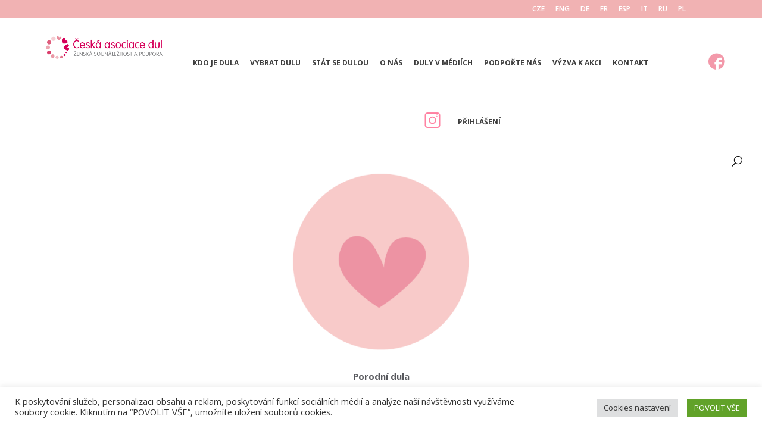

--- FILE ---
content_type: text/html; charset=UTF-8
request_url: https://www.duly.cz/profil/andrea-nedvedova/
body_size: 18100
content:
<!DOCTYPE html>
<html lang="cs">
<head>
<meta charset="UTF-8" />
<meta http-equiv="X-UA-Compatible" content="IE=edge">
<link rel="pingback" href="https://www.duly.cz/xmlrpc.php" />
<script type="text/javascript">
document.documentElement.className = 'js';
</script>
<meta name='robots' content='index, follow, max-image-preview:large, max-snippet:-1, max-video-preview:-1' />
<script type="text/javascript">
let jqueryParams=[],jQuery=function(r){return jqueryParams=[...jqueryParams,r],jQuery},$=function(r){return jqueryParams=[...jqueryParams,r],$};window.jQuery=jQuery,window.$=jQuery;let customHeadScripts=!1;jQuery.fn=jQuery.prototype={},$.fn=jQuery.prototype={},jQuery.noConflict=function(r){if(window.jQuery)return jQuery=window.jQuery,$=window.jQuery,customHeadScripts=!0,jQuery.noConflict},jQuery.ready=function(r){jqueryParams=[...jqueryParams,r]},$.ready=function(r){jqueryParams=[...jqueryParams,r]},jQuery.load=function(r){jqueryParams=[...jqueryParams,r]},$.load=function(r){jqueryParams=[...jqueryParams,r]},jQuery.fn.ready=function(r){jqueryParams=[...jqueryParams,r]},$.fn.ready=function(r){jqueryParams=[...jqueryParams,r]};</script>
<!-- This site is optimized with the Yoast SEO plugin v23.4 - https://yoast.com/wordpress/plugins/seo/ -->
<title>Andrea Nedvědová - Česká asociace dul</title>
<meta name="description" content="Andrea Nedvědová, dula a laktační poradkyně, péče o ženu v těhotenství, doprovod u porodu, pomoc s kojením, nošením, zpracování placenty." />
<link rel="canonical" href="https://www.duly.cz/profil/andrea-nedvedova/" />
<meta property="og:locale" content="cs_CZ" />
<meta property="og:type" content="article" />
<meta property="og:title" content="Andrea Nedvědová - Česká asociace dul" />
<meta property="og:description" content="Andrea Nedvědová, dula a laktační poradkyně, péče o ženu v těhotenství, doprovod u porodu, pomoc s kojením, nošením, zpracování placenty." />
<meta property="og:url" content="https://www.duly.cz/profil/andrea-nedvedova/" />
<meta property="og:site_name" content="Česká asociace dul" />
<meta property="article:modified_time" content="2024-02-13T13:46:57+00:00" />
<meta property="og:image" content="https://www.duly.cz/wp-content/uploads/2018/06/no-dul-1.png" />
<meta property="og:image:width" content="400" />
<meta property="og:image:height" content="401" />
<meta property="og:image:type" content="image/png" />
<meta name="twitter:card" content="summary_large_image" />
<meta name="twitter:label1" content="Odhadovaná doba čtení" />
<meta name="twitter:data1" content="2 minuty" />
<script type="application/ld+json" class="yoast-schema-graph">{"@context":"https://schema.org","@graph":[{"@type":"WebPage","@id":"https://www.duly.cz/profil/andrea-nedvedova/","url":"https://www.duly.cz/profil/andrea-nedvedova/","name":"Andrea Nedvědová - Česká asociace dul","isPartOf":{"@id":"https://www.duly.cz/#website"},"primaryImageOfPage":{"@id":"https://www.duly.cz/profil/andrea-nedvedova/#primaryimage"},"image":{"@id":"https://www.duly.cz/profil/andrea-nedvedova/#primaryimage"},"thumbnailUrl":"https://www.duly.cz/wp-content/uploads/2018/06/no-dul-1.png","datePublished":"2018-05-17T17:30:46+00:00","dateModified":"2024-02-13T13:46:57+00:00","description":"Andrea Nedvědová, dula a laktační poradkyně, péče o ženu v těhotenství, doprovod u porodu, pomoc s kojením, nošením, zpracování placenty.","breadcrumb":{"@id":"https://www.duly.cz/profil/andrea-nedvedova/#breadcrumb"},"inLanguage":"cs","potentialAction":[{"@type":"ReadAction","target":["https://www.duly.cz/profil/andrea-nedvedova/"]}]},{"@type":"ImageObject","inLanguage":"cs","@id":"https://www.duly.cz/profil/andrea-nedvedova/#primaryimage","url":"https://www.duly.cz/wp-content/uploads/2018/06/no-dul-1.png","contentUrl":"https://www.duly.cz/wp-content/uploads/2018/06/no-dul-1.png","width":400,"height":401},{"@type":"BreadcrumbList","@id":"https://www.duly.cz/profil/andrea-nedvedova/#breadcrumb","itemListElement":[{"@type":"ListItem","position":1,"name":"Domů","item":"https://www.duly.cz/"},{"@type":"ListItem","position":2,"name":"Andrea Nedvědová"}]},{"@type":"WebSite","@id":"https://www.duly.cz/#website","url":"https://www.duly.cz/","name":"Česká asociace dul","description":"Informace o profesi duly, seznam dul a kurzy pro duly v České republice","potentialAction":[{"@type":"SearchAction","target":{"@type":"EntryPoint","urlTemplate":"https://www.duly.cz/?s={search_term_string}"},"query-input":{"@type":"PropertyValueSpecification","valueRequired":true,"valueName":"search_term_string"}}],"inLanguage":"cs"}]}</script>
<!-- / Yoast SEO plugin. -->
<link rel='dns-prefetch' href='//fonts.googleapis.com' />
<link rel="alternate" type="application/rss+xml" title="Česká asociace dul &raquo; RSS zdroj" href="https://www.duly.cz/feed/" />
<link rel="alternate" type="application/rss+xml" title="Česká asociace dul &raquo; RSS komentářů" href="https://www.duly.cz/comments/feed/" />
<meta content="BROFI Child v.1.0.0" name="generator"/><!-- <link rel='stylesheet' id='wp-block-library-css' href='https://www.duly.cz/wp-includes/css/dist/block-library/style.min.css?ver=fee21d08a835761e54d7a42ce5e804ba' type='text/css' media='all' /> -->
<link rel="stylesheet" type="text/css" href="//www.duly.cz/wp-content/cache/wpfc-minified/qj2sy7us/hgoew.css" media="all"/>
<style id='wp-block-library-theme-inline-css' type='text/css'>
.wp-block-audio :where(figcaption){color:#555;font-size:13px;text-align:center}.is-dark-theme .wp-block-audio :where(figcaption){color:#ffffffa6}.wp-block-audio{margin:0 0 1em}.wp-block-code{border:1px solid #ccc;border-radius:4px;font-family:Menlo,Consolas,monaco,monospace;padding:.8em 1em}.wp-block-embed :where(figcaption){color:#555;font-size:13px;text-align:center}.is-dark-theme .wp-block-embed :where(figcaption){color:#ffffffa6}.wp-block-embed{margin:0 0 1em}.blocks-gallery-caption{color:#555;font-size:13px;text-align:center}.is-dark-theme .blocks-gallery-caption{color:#ffffffa6}:root :where(.wp-block-image figcaption){color:#555;font-size:13px;text-align:center}.is-dark-theme :root :where(.wp-block-image figcaption){color:#ffffffa6}.wp-block-image{margin:0 0 1em}.wp-block-pullquote{border-bottom:4px solid;border-top:4px solid;color:currentColor;margin-bottom:1.75em}.wp-block-pullquote cite,.wp-block-pullquote footer,.wp-block-pullquote__citation{color:currentColor;font-size:.8125em;font-style:normal;text-transform:uppercase}.wp-block-quote{border-left:.25em solid;margin:0 0 1.75em;padding-left:1em}.wp-block-quote cite,.wp-block-quote footer{color:currentColor;font-size:.8125em;font-style:normal;position:relative}.wp-block-quote.has-text-align-right{border-left:none;border-right:.25em solid;padding-left:0;padding-right:1em}.wp-block-quote.has-text-align-center{border:none;padding-left:0}.wp-block-quote.is-large,.wp-block-quote.is-style-large,.wp-block-quote.is-style-plain{border:none}.wp-block-search .wp-block-search__label{font-weight:700}.wp-block-search__button{border:1px solid #ccc;padding:.375em .625em}:where(.wp-block-group.has-background){padding:1.25em 2.375em}.wp-block-separator.has-css-opacity{opacity:.4}.wp-block-separator{border:none;border-bottom:2px solid;margin-left:auto;margin-right:auto}.wp-block-separator.has-alpha-channel-opacity{opacity:1}.wp-block-separator:not(.is-style-wide):not(.is-style-dots){width:100px}.wp-block-separator.has-background:not(.is-style-dots){border-bottom:none;height:1px}.wp-block-separator.has-background:not(.is-style-wide):not(.is-style-dots){height:2px}.wp-block-table{margin:0 0 1em}.wp-block-table td,.wp-block-table th{word-break:normal}.wp-block-table :where(figcaption){color:#555;font-size:13px;text-align:center}.is-dark-theme .wp-block-table :where(figcaption){color:#ffffffa6}.wp-block-video :where(figcaption){color:#555;font-size:13px;text-align:center}.is-dark-theme .wp-block-video :where(figcaption){color:#ffffffa6}.wp-block-video{margin:0 0 1em}:root :where(.wp-block-template-part.has-background){margin-bottom:0;margin-top:0;padding:1.25em 2.375em}
</style>
<!-- <link rel='stylesheet' id='wp-components-css' href='https://www.duly.cz/wp-includes/css/dist/components/style.min.css?ver=fee21d08a835761e54d7a42ce5e804ba' type='text/css' media='all' /> -->
<!-- <link rel='stylesheet' id='wp-preferences-css' href='https://www.duly.cz/wp-includes/css/dist/preferences/style.min.css?ver=fee21d08a835761e54d7a42ce5e804ba' type='text/css' media='all' /> -->
<!-- <link rel='stylesheet' id='wp-block-editor-css' href='https://www.duly.cz/wp-includes/css/dist/block-editor/style.min.css?ver=fee21d08a835761e54d7a42ce5e804ba' type='text/css' media='all' /> -->
<!-- <link rel='stylesheet' id='popup-maker-block-library-style-css' href='https://www.duly.cz/wp-content/plugins/popup-maker/dist/packages/block-library-style.css?ver=dbea705cfafe089d65f1' type='text/css' media='all' /> -->
<link rel="stylesheet" type="text/css" href="//www.duly.cz/wp-content/cache/wpfc-minified/87wa23kf/6kv97.css" media="all"/>
<style id='global-styles-inline-css' type='text/css'>
:root{--wp--preset--aspect-ratio--square: 1;--wp--preset--aspect-ratio--4-3: 4/3;--wp--preset--aspect-ratio--3-4: 3/4;--wp--preset--aspect-ratio--3-2: 3/2;--wp--preset--aspect-ratio--2-3: 2/3;--wp--preset--aspect-ratio--16-9: 16/9;--wp--preset--aspect-ratio--9-16: 9/16;--wp--preset--color--black: #000000;--wp--preset--color--cyan-bluish-gray: #abb8c3;--wp--preset--color--white: #ffffff;--wp--preset--color--pale-pink: #f78da7;--wp--preset--color--vivid-red: #cf2e2e;--wp--preset--color--luminous-vivid-orange: #ff6900;--wp--preset--color--luminous-vivid-amber: #fcb900;--wp--preset--color--light-green-cyan: #7bdcb5;--wp--preset--color--vivid-green-cyan: #00d084;--wp--preset--color--pale-cyan-blue: #8ed1fc;--wp--preset--color--vivid-cyan-blue: #0693e3;--wp--preset--color--vivid-purple: #9b51e0;--wp--preset--gradient--vivid-cyan-blue-to-vivid-purple: linear-gradient(135deg,rgba(6,147,227,1) 0%,rgb(155,81,224) 100%);--wp--preset--gradient--light-green-cyan-to-vivid-green-cyan: linear-gradient(135deg,rgb(122,220,180) 0%,rgb(0,208,130) 100%);--wp--preset--gradient--luminous-vivid-amber-to-luminous-vivid-orange: linear-gradient(135deg,rgba(252,185,0,1) 0%,rgba(255,105,0,1) 100%);--wp--preset--gradient--luminous-vivid-orange-to-vivid-red: linear-gradient(135deg,rgba(255,105,0,1) 0%,rgb(207,46,46) 100%);--wp--preset--gradient--very-light-gray-to-cyan-bluish-gray: linear-gradient(135deg,rgb(238,238,238) 0%,rgb(169,184,195) 100%);--wp--preset--gradient--cool-to-warm-spectrum: linear-gradient(135deg,rgb(74,234,220) 0%,rgb(151,120,209) 20%,rgb(207,42,186) 40%,rgb(238,44,130) 60%,rgb(251,105,98) 80%,rgb(254,248,76) 100%);--wp--preset--gradient--blush-light-purple: linear-gradient(135deg,rgb(255,206,236) 0%,rgb(152,150,240) 100%);--wp--preset--gradient--blush-bordeaux: linear-gradient(135deg,rgb(254,205,165) 0%,rgb(254,45,45) 50%,rgb(107,0,62) 100%);--wp--preset--gradient--luminous-dusk: linear-gradient(135deg,rgb(255,203,112) 0%,rgb(199,81,192) 50%,rgb(65,88,208) 100%);--wp--preset--gradient--pale-ocean: linear-gradient(135deg,rgb(255,245,203) 0%,rgb(182,227,212) 50%,rgb(51,167,181) 100%);--wp--preset--gradient--electric-grass: linear-gradient(135deg,rgb(202,248,128) 0%,rgb(113,206,126) 100%);--wp--preset--gradient--midnight: linear-gradient(135deg,rgb(2,3,129) 0%,rgb(40,116,252) 100%);--wp--preset--font-size--small: 13px;--wp--preset--font-size--medium: 20px;--wp--preset--font-size--large: 36px;--wp--preset--font-size--x-large: 42px;--wp--preset--spacing--20: 0.44rem;--wp--preset--spacing--30: 0.67rem;--wp--preset--spacing--40: 1rem;--wp--preset--spacing--50: 1.5rem;--wp--preset--spacing--60: 2.25rem;--wp--preset--spacing--70: 3.38rem;--wp--preset--spacing--80: 5.06rem;--wp--preset--shadow--natural: 6px 6px 9px rgba(0, 0, 0, 0.2);--wp--preset--shadow--deep: 12px 12px 50px rgba(0, 0, 0, 0.4);--wp--preset--shadow--sharp: 6px 6px 0px rgba(0, 0, 0, 0.2);--wp--preset--shadow--outlined: 6px 6px 0px -3px rgba(255, 255, 255, 1), 6px 6px rgba(0, 0, 0, 1);--wp--preset--shadow--crisp: 6px 6px 0px rgba(0, 0, 0, 1);}:root { --wp--style--global--content-size: 823px;--wp--style--global--wide-size: 1080px; }:where(body) { margin: 0; }.wp-site-blocks > .alignleft { float: left; margin-right: 2em; }.wp-site-blocks > .alignright { float: right; margin-left: 2em; }.wp-site-blocks > .aligncenter { justify-content: center; margin-left: auto; margin-right: auto; }:where(.is-layout-flex){gap: 0.5em;}:where(.is-layout-grid){gap: 0.5em;}.is-layout-flow > .alignleft{float: left;margin-inline-start: 0;margin-inline-end: 2em;}.is-layout-flow > .alignright{float: right;margin-inline-start: 2em;margin-inline-end: 0;}.is-layout-flow > .aligncenter{margin-left: auto !important;margin-right: auto !important;}.is-layout-constrained > .alignleft{float: left;margin-inline-start: 0;margin-inline-end: 2em;}.is-layout-constrained > .alignright{float: right;margin-inline-start: 2em;margin-inline-end: 0;}.is-layout-constrained > .aligncenter{margin-left: auto !important;margin-right: auto !important;}.is-layout-constrained > :where(:not(.alignleft):not(.alignright):not(.alignfull)){max-width: var(--wp--style--global--content-size);margin-left: auto !important;margin-right: auto !important;}.is-layout-constrained > .alignwide{max-width: var(--wp--style--global--wide-size);}body .is-layout-flex{display: flex;}.is-layout-flex{flex-wrap: wrap;align-items: center;}.is-layout-flex > :is(*, div){margin: 0;}body .is-layout-grid{display: grid;}.is-layout-grid > :is(*, div){margin: 0;}body{padding-top: 0px;padding-right: 0px;padding-bottom: 0px;padding-left: 0px;}:root :where(.wp-element-button, .wp-block-button__link){background-color: #32373c;border-width: 0;color: #fff;font-family: inherit;font-size: inherit;line-height: inherit;padding: calc(0.667em + 2px) calc(1.333em + 2px);text-decoration: none;}.has-black-color{color: var(--wp--preset--color--black) !important;}.has-cyan-bluish-gray-color{color: var(--wp--preset--color--cyan-bluish-gray) !important;}.has-white-color{color: var(--wp--preset--color--white) !important;}.has-pale-pink-color{color: var(--wp--preset--color--pale-pink) !important;}.has-vivid-red-color{color: var(--wp--preset--color--vivid-red) !important;}.has-luminous-vivid-orange-color{color: var(--wp--preset--color--luminous-vivid-orange) !important;}.has-luminous-vivid-amber-color{color: var(--wp--preset--color--luminous-vivid-amber) !important;}.has-light-green-cyan-color{color: var(--wp--preset--color--light-green-cyan) !important;}.has-vivid-green-cyan-color{color: var(--wp--preset--color--vivid-green-cyan) !important;}.has-pale-cyan-blue-color{color: var(--wp--preset--color--pale-cyan-blue) !important;}.has-vivid-cyan-blue-color{color: var(--wp--preset--color--vivid-cyan-blue) !important;}.has-vivid-purple-color{color: var(--wp--preset--color--vivid-purple) !important;}.has-black-background-color{background-color: var(--wp--preset--color--black) !important;}.has-cyan-bluish-gray-background-color{background-color: var(--wp--preset--color--cyan-bluish-gray) !important;}.has-white-background-color{background-color: var(--wp--preset--color--white) !important;}.has-pale-pink-background-color{background-color: var(--wp--preset--color--pale-pink) !important;}.has-vivid-red-background-color{background-color: var(--wp--preset--color--vivid-red) !important;}.has-luminous-vivid-orange-background-color{background-color: var(--wp--preset--color--luminous-vivid-orange) !important;}.has-luminous-vivid-amber-background-color{background-color: var(--wp--preset--color--luminous-vivid-amber) !important;}.has-light-green-cyan-background-color{background-color: var(--wp--preset--color--light-green-cyan) !important;}.has-vivid-green-cyan-background-color{background-color: var(--wp--preset--color--vivid-green-cyan) !important;}.has-pale-cyan-blue-background-color{background-color: var(--wp--preset--color--pale-cyan-blue) !important;}.has-vivid-cyan-blue-background-color{background-color: var(--wp--preset--color--vivid-cyan-blue) !important;}.has-vivid-purple-background-color{background-color: var(--wp--preset--color--vivid-purple) !important;}.has-black-border-color{border-color: var(--wp--preset--color--black) !important;}.has-cyan-bluish-gray-border-color{border-color: var(--wp--preset--color--cyan-bluish-gray) !important;}.has-white-border-color{border-color: var(--wp--preset--color--white) !important;}.has-pale-pink-border-color{border-color: var(--wp--preset--color--pale-pink) !important;}.has-vivid-red-border-color{border-color: var(--wp--preset--color--vivid-red) !important;}.has-luminous-vivid-orange-border-color{border-color: var(--wp--preset--color--luminous-vivid-orange) !important;}.has-luminous-vivid-amber-border-color{border-color: var(--wp--preset--color--luminous-vivid-amber) !important;}.has-light-green-cyan-border-color{border-color: var(--wp--preset--color--light-green-cyan) !important;}.has-vivid-green-cyan-border-color{border-color: var(--wp--preset--color--vivid-green-cyan) !important;}.has-pale-cyan-blue-border-color{border-color: var(--wp--preset--color--pale-cyan-blue) !important;}.has-vivid-cyan-blue-border-color{border-color: var(--wp--preset--color--vivid-cyan-blue) !important;}.has-vivid-purple-border-color{border-color: var(--wp--preset--color--vivid-purple) !important;}.has-vivid-cyan-blue-to-vivid-purple-gradient-background{background: var(--wp--preset--gradient--vivid-cyan-blue-to-vivid-purple) !important;}.has-light-green-cyan-to-vivid-green-cyan-gradient-background{background: var(--wp--preset--gradient--light-green-cyan-to-vivid-green-cyan) !important;}.has-luminous-vivid-amber-to-luminous-vivid-orange-gradient-background{background: var(--wp--preset--gradient--luminous-vivid-amber-to-luminous-vivid-orange) !important;}.has-luminous-vivid-orange-to-vivid-red-gradient-background{background: var(--wp--preset--gradient--luminous-vivid-orange-to-vivid-red) !important;}.has-very-light-gray-to-cyan-bluish-gray-gradient-background{background: var(--wp--preset--gradient--very-light-gray-to-cyan-bluish-gray) !important;}.has-cool-to-warm-spectrum-gradient-background{background: var(--wp--preset--gradient--cool-to-warm-spectrum) !important;}.has-blush-light-purple-gradient-background{background: var(--wp--preset--gradient--blush-light-purple) !important;}.has-blush-bordeaux-gradient-background{background: var(--wp--preset--gradient--blush-bordeaux) !important;}.has-luminous-dusk-gradient-background{background: var(--wp--preset--gradient--luminous-dusk) !important;}.has-pale-ocean-gradient-background{background: var(--wp--preset--gradient--pale-ocean) !important;}.has-electric-grass-gradient-background{background: var(--wp--preset--gradient--electric-grass) !important;}.has-midnight-gradient-background{background: var(--wp--preset--gradient--midnight) !important;}.has-small-font-size{font-size: var(--wp--preset--font-size--small) !important;}.has-medium-font-size{font-size: var(--wp--preset--font-size--medium) !important;}.has-large-font-size{font-size: var(--wp--preset--font-size--large) !important;}.has-x-large-font-size{font-size: var(--wp--preset--font-size--x-large) !important;}
:where(.wp-block-post-template.is-layout-flex){gap: 1.25em;}:where(.wp-block-post-template.is-layout-grid){gap: 1.25em;}
:where(.wp-block-columns.is-layout-flex){gap: 2em;}:where(.wp-block-columns.is-layout-grid){gap: 2em;}
:root :where(.wp-block-pullquote){font-size: 1.5em;line-height: 1.6;}
</style>
<!-- <link rel='stylesheet' id='cookie-law-info-css' href='https://www.duly.cz/wp-content/plugins/cookie-law-info/legacy/public/css/cookie-law-info-public.css?ver=3.2.6' type='text/css' media='all' /> -->
<!-- <link rel='stylesheet' id='cookie-law-info-gdpr-css' href='https://www.duly.cz/wp-content/plugins/cookie-law-info/legacy/public/css/cookie-law-info-gdpr.css?ver=3.2.6' type='text/css' media='all' /> -->
<!-- <link rel='stylesheet' id='search-filter-plugin-styles-css' href='https://www.duly.cz/wp-content/plugins/search-filter-pro/public/assets/css/search-filter.min.css?ver=2.5.19' type='text/css' media='all' /> -->
<link rel="stylesheet" type="text/css" href="//www.duly.cz/wp-content/cache/wpfc-minified/e6i8db9l/hgoex.css" media="all"/>
<link rel='stylesheet' id='et-builder-googlefonts-cached-css' href='https://fonts.googleapis.com/css?family=Open+Sans:300,regular,500,600,700,800,300italic,italic,500italic,600italic,700italic,800italic&#038;subset=latin,latin-ext&#038;display=swap' type='text/css' media='all' />
<!-- <link rel='stylesheet' id='divi-style-parent-css' href='https://www.duly.cz/wp-content/themes/Divi/style-static.min.css?ver=4.27.1' type='text/css' media='all' /> -->
<!-- <link rel='stylesheet' id='divi-style-pum-css' href='https://www.duly.cz/wp-content/themes/Brofi-child/style.css?ver=4.27.1' type='text/css' media='all' /> -->
<link rel="stylesheet" type="text/css" href="//www.duly.cz/wp-content/cache/wpfc-minified/q546wzl2/4lmzu.css" media="all"/>
<script src='//www.duly.cz/wp-content/cache/wpfc-minified/2z4zp4m/hgoex.js' type="text/javascript"></script>
<!-- <script type="text/javascript" src="https://www.duly.cz/wp-includes/js/jquery/jquery.min.js?ver=3.7.1" id="jquery-core-js"></script> -->
<!-- <script type="text/javascript" src="https://www.duly.cz/wp-includes/js/jquery/jquery-migrate.min.js?ver=3.4.1" id="jquery-migrate-js"></script> -->
<script type="text/javascript" id="jquery-js-after">
/* <![CDATA[ */
jqueryParams.length&&$.each(jqueryParams,function(e,r){if("function"==typeof r){var n=String(r);n.replace("$","jQuery");var a=new Function("return "+n)();$(document).ready(a)}});
/* ]]> */
</script>
<script type="text/javascript" id="cookie-law-info-js-extra">
/* <![CDATA[ */
var Cli_Data = {"nn_cookie_ids":["sid"],"cookielist":[],"non_necessary_cookies":{"performance":["sid"]},"ccpaEnabled":"1","ccpaRegionBased":"","ccpaBarEnabled":"1","strictlyEnabled":["necessary","obligatoire"],"ccpaType":"ccpa_gdpr","js_blocking":"1","custom_integration":"","triggerDomRefresh":"","secure_cookies":""};
var cli_cookiebar_settings = {"animate_speed_hide":"500","animate_speed_show":"500","background":"#FFF","border":"#b1a6a6c2","border_on":"","button_1_button_colour":"#61a229","button_1_button_hover":"#4e8221","button_1_link_colour":"#fff","button_1_as_button":"1","button_1_new_win":"","button_2_button_colour":"#333","button_2_button_hover":"#292929","button_2_link_colour":"#444","button_2_as_button":"","button_2_hidebar":"","button_3_button_colour":"#dedfe0","button_3_button_hover":"#b2b2b3","button_3_link_colour":"#333333","button_3_as_button":"1","button_3_new_win":"","button_4_button_colour":"#dedfe0","button_4_button_hover":"#b2b2b3","button_4_link_colour":"#333333","button_4_as_button":"1","button_7_button_colour":"#61a229","button_7_button_hover":"#4e8221","button_7_link_colour":"#fff","button_7_as_button":"1","button_7_new_win":"","font_family":"inherit","header_fix":"","notify_animate_hide":"1","notify_animate_show":"","notify_div_id":"#cookie-law-info-bar","notify_position_horizontal":"right","notify_position_vertical":"bottom","scroll_close":"","scroll_close_reload":"","accept_close_reload":"","reject_close_reload":"","showagain_tab":"1","showagain_background":"#fff","showagain_border":"#000","showagain_div_id":"#cookie-law-info-again","showagain_x_position":"100px","text":"#333333","show_once_yn":"","show_once":"10000","logging_on":"","as_popup":"","popup_overlay":"1","bar_heading_text":"","cookie_bar_as":"banner","popup_showagain_position":"bottom-right","widget_position":"left"};
var log_object = {"ajax_url":"https:\/\/www.duly.cz\/wp-admin\/admin-ajax.php"};
/* ]]> */
</script>
<script src='//www.duly.cz/wp-content/cache/wpfc-minified/jyleos31/hgoex.js' type="text/javascript"></script>
<!-- <script type="text/javascript" src="https://www.duly.cz/wp-content/plugins/cookie-law-info/legacy/public/js/cookie-law-info-public.js?ver=3.2.6" id="cookie-law-info-js"></script> -->
<script type="text/javascript" id="cookie-law-info-ccpa-js-extra">
/* <![CDATA[ */
var ccpa_data = {"opt_out_prompt":"Do you really wish to opt out?","opt_out_confirm":"Potvrdit","opt_out_cancel":"Zru\u0161it"};
/* ]]> */
</script>
<script src='//www.duly.cz/wp-content/cache/wpfc-minified/m9kpr10o/hgoex.js' type="text/javascript"></script>
<!-- <script type="text/javascript" src="https://www.duly.cz/wp-content/plugins/cookie-law-info/legacy/admin/modules/ccpa/assets/js/cookie-law-info-ccpa.js?ver=3.2.6" id="cookie-law-info-ccpa-js"></script> -->
<script type="text/javascript" id="search-filter-plugin-build-js-extra">
/* <![CDATA[ */
var SF_LDATA = {"ajax_url":"https:\/\/www.duly.cz\/wp-admin\/admin-ajax.php","home_url":"https:\/\/www.duly.cz\/","extensions":[]};
/* ]]> */
</script>
<script src='//www.duly.cz/wp-content/cache/wpfc-minified/7bndtetb/hgoex.js' type="text/javascript"></script>
<!-- <script type="text/javascript" src="https://www.duly.cz/wp-content/plugins/search-filter-pro/public/assets/js/search-filter-build.min.js?ver=2.5.19" id="search-filter-plugin-build-js"></script> -->
<!-- <script type="text/javascript" src="https://www.duly.cz/wp-content/plugins/search-filter-pro/public/assets/js/chosen.jquery.min.js?ver=2.5.19" id="search-filter-plugin-chosen-js"></script> -->
<link rel="https://api.w.org/" href="https://www.duly.cz/wp-json/" /><link rel="EditURI" type="application/rsd+xml" title="RSD" href="https://www.duly.cz/xmlrpc.php?rsd" />
<link rel="alternate" title="oEmbed (JSON)" type="application/json+oembed" href="https://www.duly.cz/wp-json/oembed/1.0/embed?url=https%3A%2F%2Fwww.duly.cz%2Fprofil%2Fandrea-nedvedova%2F" />
<link rel="alternate" title="oEmbed (XML)" type="text/xml+oembed" href="https://www.duly.cz/wp-json/oembed/1.0/embed?url=https%3A%2F%2Fwww.duly.cz%2Fprofil%2Fandrea-nedvedova%2F&#038;format=xml" />
<script type="text/javascript">
(function(url){
if(/(?:Chrome\/26\.0\.1410\.63 Safari\/537\.31|WordfenceTestMonBot)/.test(navigator.userAgent)){ return; }
var addEvent = function(evt, handler) {
if (window.addEventListener) {
document.addEventListener(evt, handler, false);
} else if (window.attachEvent) {
document.attachEvent('on' + evt, handler);
}
};
var removeEvent = function(evt, handler) {
if (window.removeEventListener) {
document.removeEventListener(evt, handler, false);
} else if (window.detachEvent) {
document.detachEvent('on' + evt, handler);
}
};
var evts = 'contextmenu dblclick drag dragend dragenter dragleave dragover dragstart drop keydown keypress keyup mousedown mousemove mouseout mouseover mouseup mousewheel scroll'.split(' ');
var logHuman = function() {
if (window.wfLogHumanRan) { return; }
window.wfLogHumanRan = true;
var wfscr = document.createElement('script');
wfscr.type = 'text/javascript';
wfscr.async = true;
wfscr.src = url + '&r=' + Math.random();
(document.getElementsByTagName('head')[0]||document.getElementsByTagName('body')[0]).appendChild(wfscr);
for (var i = 0; i < evts.length; i++) {
removeEvent(evts[i], logHuman);
}
};
for (var i = 0; i < evts.length; i++) {
addEvent(evts[i], logHuman);
}
})('//www.duly.cz/?wordfence_lh=1&hid=EE250A4D6298C69BD75CBB548788BA99');
</script><meta name="viewport" content="width=device-width, initial-scale=1.0, maximum-scale=1.0, user-scalable=0" /><link rel="shortcut icon" href="https://www.duly.cz/wp-content/uploads/2018/07/favicon-32x32.png" /><style id="et-divi-customizer-global-cached-inline-styles">body,.et_pb_column_1_2 .et_quote_content blockquote cite,.et_pb_column_1_2 .et_link_content a.et_link_main_url,.et_pb_column_1_3 .et_quote_content blockquote cite,.et_pb_column_3_8 .et_quote_content blockquote cite,.et_pb_column_1_4 .et_quote_content blockquote cite,.et_pb_blog_grid .et_quote_content blockquote cite,.et_pb_column_1_3 .et_link_content a.et_link_main_url,.et_pb_column_3_8 .et_link_content a.et_link_main_url,.et_pb_column_1_4 .et_link_content a.et_link_main_url,.et_pb_blog_grid .et_link_content a.et_link_main_url,body .et_pb_bg_layout_light .et_pb_post p,body .et_pb_bg_layout_dark .et_pb_post p{font-size:15px}.et_pb_slide_content,.et_pb_best_value{font-size:17px}body{color:#58595e}body{line-height:1.8em}a{color:#d60059}.nav li ul{border-color:#d60059}.et_secondary_nav_enabled #page-container #top-header{background-color:#f1b2b3!important}#et-secondary-nav li ul{background-color:#f1b2b3}.et_header_style_centered .mobile_nav .select_page,.et_header_style_split .mobile_nav .select_page,.et_nav_text_color_light #top-menu>li>a,.et_nav_text_color_dark #top-menu>li>a,#top-menu a,.et_mobile_menu li a,.et_nav_text_color_light .et_mobile_menu li a,.et_nav_text_color_dark .et_mobile_menu li a,#et_search_icon:before,.et_search_form_container input,span.et_close_search_field:after,#et-top-navigation .et-cart-info{color:rgba(0,0,0,0.76)}.et_search_form_container input::-moz-placeholder{color:rgba(0,0,0,0.76)}.et_search_form_container input::-webkit-input-placeholder{color:rgba(0,0,0,0.76)}.et_search_form_container input:-ms-input-placeholder{color:rgba(0,0,0,0.76)}#top-menu li a{font-size:12px}body.et_vertical_nav .container.et_search_form_container .et-search-form input{font-size:12px!important}#top-menu li a,.et_search_form_container input{font-weight:bold;font-style:normal;text-transform:uppercase;text-decoration:none}.et_search_form_container input::-moz-placeholder{font-weight:bold;font-style:normal;text-transform:uppercase;text-decoration:none}.et_search_form_container input::-webkit-input-placeholder{font-weight:bold;font-style:normal;text-transform:uppercase;text-decoration:none}.et_search_form_container input:-ms-input-placeholder{font-weight:bold;font-style:normal;text-transform:uppercase;text-decoration:none}#top-menu li.current-menu-ancestor>a,#top-menu li.current-menu-item>a,#top-menu li.current_page_item>a{color:#d60059}#main-footer{background-color:#dd0860}#main-footer .footer-widget h4,#main-footer .widget_block h1,#main-footer .widget_block h2,#main-footer .widget_block h3,#main-footer .widget_block h4,#main-footer .widget_block h5,#main-footer .widget_block h6{color:#ffffff}.footer-widget,.footer-widget li,.footer-widget li a,#footer-info{font-size:13px}#main-footer .footer-widget h4,#main-footer .widget_block h1,#main-footer .widget_block h2,#main-footer .widget_block h3,#main-footer .widget_block h4,#main-footer .widget_block h5,#main-footer .widget_block h6{font-weight:bold;font-style:normal;text-transform:uppercase;text-decoration:none}.footer-widget .et_pb_widget div,.footer-widget .et_pb_widget ul,.footer-widget .et_pb_widget ol,.footer-widget .et_pb_widget label{line-height:1em}#footer-widgets .footer-widget li:before{top:3.5px}#footer-bottom{background-color:#d60059}#footer-info,#footer-info a{color:#ffffff}#footer-bottom .et-social-icon a{font-size:27px}#footer-bottom .et-social-icon a{color:#ffffff}h1,h2,h3,h4,h5,h6,.et_quote_content blockquote p,.et_pb_slide_description .et_pb_slide_title{line-height:1.1em}@media only screen and (min-width:981px){#main-footer .footer-widget h4,#main-footer .widget_block h1,#main-footer .widget_block h2,#main-footer .widget_block h3,#main-footer .widget_block h4,#main-footer .widget_block h5,#main-footer .widget_block h6{font-size:14px}.et_header_style_left #et-top-navigation,.et_header_style_split #et-top-navigation{padding:50px 0 0 0}.et_header_style_left #et-top-navigation nav>ul>li>a,.et_header_style_split #et-top-navigation nav>ul>li>a{padding-bottom:50px}.et_header_style_split .centered-inline-logo-wrap{width:100px;margin:-100px 0}.et_header_style_split .centered-inline-logo-wrap #logo{max-height:100px}.et_pb_svg_logo.et_header_style_split .centered-inline-logo-wrap #logo{height:100px}.et_header_style_centered #top-menu>li>a{padding-bottom:18px}.et_header_style_slide #et-top-navigation,.et_header_style_fullscreen #et-top-navigation{padding:41px 0 41px 0!important}.et_header_style_centered #main-header .logo_container{height:100px}#logo{max-height:100%}.et_pb_svg_logo #logo{height:100%}.et_header_style_centered.et_hide_primary_logo #main-header:not(.et-fixed-header) .logo_container,.et_header_style_centered.et_hide_fixed_logo #main-header.et-fixed-header .logo_container{height:18px}.et_fixed_nav #page-container .et-fixed-header#top-header{background-color:#f1b2b3!important}.et_fixed_nav #page-container .et-fixed-header#top-header #et-secondary-nav li ul{background-color:#f1b2b3}.et-fixed-header #top-menu a,.et-fixed-header #et_search_icon:before,.et-fixed-header #et_top_search .et-search-form input,.et-fixed-header .et_search_form_container input,.et-fixed-header .et_close_search_field:after,.et-fixed-header #et-top-navigation .et-cart-info{color:rgba(0,0,0,0.76)!important}.et-fixed-header .et_search_form_container input::-moz-placeholder{color:rgba(0,0,0,0.76)!important}.et-fixed-header .et_search_form_container input::-webkit-input-placeholder{color:rgba(0,0,0,0.76)!important}.et-fixed-header .et_search_form_container input:-ms-input-placeholder{color:rgba(0,0,0,0.76)!important}.et-fixed-header #top-menu li.current-menu-ancestor>a,.et-fixed-header #top-menu li.current-menu-item>a,.et-fixed-header #top-menu li.current_page_item>a{color:#d60059!important}}@media only screen and (min-width:1350px){.et_pb_row{padding:27px 0}.et_pb_section{padding:54px 0}.single.et_pb_pagebuilder_layout.et_full_width_page .et_post_meta_wrapper{padding-top:81px}.et_pb_fullwidth_section{padding:0}}	body,input,textarea,select{font-family:'Open Sans',Helvetica,Arial,Lucida,sans-serif}h1,h2,h3,h4{font-family:"Franklin Gothic Medium"}.circle-link{border-radius:50%;background:#d60059;display:inline-block;line-height:20px;color:#ffffff!important;padding:30px 20px;position:relative;top:15px}.circle-link:hover{transform:scale(1.1)}.circle-link2{border-radius:50%;background:#d60059;display:inline-block;line-height:20px;color:#ffffff!important;padding:23px 20px;position:relative;top:15px}.circle-link3{background:#d60059;display:inline-block;line-height:18px;color:#ffffff!important;padding:5px 15px;position:absolute;bottom:20px;font-size:13px;border-radius:20px;left:40%}.circle-link2:hover{transform:scale(1.1)}.circle-link-ru,.circle-link-es{background:#d60059;display:inline-block;line-height:18px;color:#ffffff!important;padding:5px 15px;position:absolute;bottom:20px;font-size:13px;border-radius:20px;left:37%}.carousel-slider__post-author{display:none}.carousel-slider__post-category{display:none}.carousel-slider-outer-3293 .carousel-slider__post-excerpt,.carousel-slider-outer-3296 .carousel-slider__post-excerpt{display:none}.carousel-slider__post-excerpt{color:#707173;font-size:14px;line-height:1.8em;padding:10px 10px 5px 5px;width:95%;position:absolute;top:115px;text-align:center}.carousel-slider__post-title{max-height:120px;height:45px!important}.carousel-slider__post-title h2{line-height:1.6em;font-size:17px;color:#707173;font-family:"Franklin Gothic Medium"}.carousel-slider__post-content{border-right:2px dotted #ccc;border-top:0px!important;border-left:0px;border-bottom:0px;height:300px}.carousel-slider .owl-item{border:0px!important}.carousel-slider__post-publication-date{color:#d60059;font-family:"Franklin Gothic Medium";font-size:14px;font-weight:bold}.carousel-slider__post-expiration-date{color:#d60059;font-family:"Franklin Gothic Medium";font-size:14px;font-weight:bold}.carousel-slider__post-publication-meta{padding:0px!important;height:0px}#partneri img{height:100px;width:auto}.footer-widget .et_pb_widget div{width:250px;line-height:1.4em;text-align:left}.footer-widget .et_pb_widget img{position:absolute;left:0px;width:75px}.footer-widget .et_pb_widget .footer-1col{margin-left:100px}#footer-bottom p{color:#fff;font-size:13px}#footer-bottom a{color:#ccc}@media (min-width:981px){#row-2col{border-left:2px dotted #707173!important}}ul{list-style-position:inside}#top-menu li.current-menu-ancestor>a,#top-menu li.current-menu-item>a,.et_color_scheme_red #top-menu li.current-menu-ancestor>a,.et_color_scheme_red #top-menu li.current-menu-item>a,.et_color_scheme_pink #top-menu li.current-menu-ancestor>a,.et_color_scheme_pink #top-menu li.current-menu-item>a,.et_color_scheme_orange #top-menu li.current-menu-ancestor>a,.et_color_scheme_orange #top-menu li.current-menu-item>a,.et_color_scheme_green #top-menu li.current-menu-ancestor>a,.et_color_scheme_green #top-menu li.current-menu-item>a{font-weight:bold!important;text-decoration:underline;padding-bottom:5px}hr{background-color:#f1b2b3;height:2px;border:0}#reference img{margin-top:30px;border-radius:50%;width:200px}#slider-kontakt img{margin-top:30px;border-radius:50%;width:200px}.et_header_style_centered #et_search_icon:before{top:-20px;left:3px;background:#f1b2b3;padding:5px;border-radius:50%;color:#fff}.soc-share a,.soc-share{padding-left:40px;position:relative;top:4px}.soc-share img{width:31px!important}.et_pb_slide_content{text-shadow:none}.view{width:31.3%;height:360px;margin:1%;float:left;text-align:center;padding:5px;background:#fff;position:relative;margin-bottom:50px;border-bottom:1px solid #f1b2b3}@media only screen and (max-width:600px){.view{width:95%;height:350px}}.view h2{font-size:17px;text-align:center}.view a.info{display:inline-block;text-decoration:none;padding:7px 10px;background:#0c6b00;color:#fff;text-transform:uppercase;box-shadow:0 0 1px #000;position:relative;top:15px}.view-first img{width:120px;border-radius:50%}.view-first:hover img{transform:scale(1.02)}.singe-profil #sidebar{display:none}@media only screen and (min-width:1080px){form.searchandfilter ul li{display:inline-block;list-style-type:none;width:25%}form.searchandfilter select.sf-input-select{width:200px;padding:10px!important;border-radius:15px!important}}@media only screen and (min-width:767px) and (max-width:1080px){form.searchandfilter ul li{display:inline-block;list-style-type:none;width:32%}form.searchandfilter select.sf-input-select{width:190px;padding:10px!important;border-radius:15px!important}}@media only screen and (max-width:767px){form.searchandfilter ul li{display:inline-block;list-style-type:none;width:90%}form.searchandfilter select.sf-input-select{width:250px;padding:10px!important;border-radius:15px!important}}.searchandfilter select.sf-input-select{padding:20px 10px;color:#d60059;font-family:"Franklin Gothic Medium";font-size:17px}.single-profil #left-area{width:100%!important;padding-right:0!important;float:none!important}.single-profil #main-content .container::before{display:none!important}.single-profil .container{text-align:center!important}h1.profile-title{font-size:21px;margin-bottom:20px}.profile-heading{color:#d60059;font-family:"Franklin Gothic Medium";font-size:21px;margin-bottom:20px}.single-profil #logo{position:absolute;left:20px}.single-profil .container .et_post_meta_wrapper img{border-radius:50%;margin-bottom:20px;max-width:300px}.poskytuje{position:absolute;width:85px;height:85px;font-size:11px;color:#fff;background:#999;border-radius:50%;line-height:1.7em;padding:3%;top:0px;left:10%;display:flex;align-items:center}.typ-duly{color:#d60059;line-height:1.2em}.poskytuje-det{position:absolute;left:35%;width:85px;height:85px;font-size:11px;color:#fff;background:#999;border-radius:50%;line-height:1.7em;text-align:center;display:flex;align-items:center}#id-1622 .carousel-slider__post-publication-date{display:none}.carousel-slider__post-excerpt span{color:red}span.language{text-transform:uppercase;font-weight:bold;font-size:13px}@media only screen and (min-width:981px) and (max-width:1680px){#logo{max-width:250px!important}}#top-menu li{padding-right:15px!important}.url-area{background:#fff;display:block;opacity:0}.url-area:hover{opacity:1!important}.menu-item-8717{top:16px!important}</style>
<script data-wpfc-render="false">var Wpfcll={s:[],osl:0,scroll:false,i:function(){Wpfcll.ss();window.addEventListener('load',function(){let observer=new MutationObserver(mutationRecords=>{Wpfcll.osl=Wpfcll.s.length;Wpfcll.ss();if(Wpfcll.s.length > Wpfcll.osl){Wpfcll.ls(false);}});observer.observe(document.getElementsByTagName("html")[0],{childList:true,attributes:true,subtree:true,attributeFilter:["src"],attributeOldValue:false,characterDataOldValue:false});Wpfcll.ls(true);});window.addEventListener('scroll',function(){Wpfcll.scroll=true;Wpfcll.ls(false);});window.addEventListener('resize',function(){Wpfcll.scroll=true;Wpfcll.ls(false);});window.addEventListener('click',function(){Wpfcll.scroll=true;Wpfcll.ls(false);});},c:function(e,pageload){var w=document.documentElement.clientHeight || body.clientHeight;var n=0;if(pageload){n=0;}else{n=(w > 800) ? 800:200;n=Wpfcll.scroll ? 800:n;}var er=e.getBoundingClientRect();var t=0;var p=e.parentNode ? e.parentNode:false;if(typeof p.getBoundingClientRect=="undefined"){var pr=false;}else{var pr=p.getBoundingClientRect();}if(er.x==0 && er.y==0){for(var i=0;i < 10;i++){if(p){if(pr.x==0 && pr.y==0){if(p.parentNode){p=p.parentNode;}if(typeof p.getBoundingClientRect=="undefined"){pr=false;}else{pr=p.getBoundingClientRect();}}else{t=pr.top;break;}}};}else{t=er.top;}if(w - t+n > 0){return true;}return false;},r:function(e,pageload){var s=this;var oc,ot;try{oc=e.getAttribute("data-wpfc-original-src");ot=e.getAttribute("data-wpfc-original-srcset");originalsizes=e.getAttribute("data-wpfc-original-sizes");if(s.c(e,pageload)){if(oc || ot){if(e.tagName=="DIV" || e.tagName=="A" || e.tagName=="SPAN"){e.style.backgroundImage="url("+oc+")";e.removeAttribute("data-wpfc-original-src");e.removeAttribute("data-wpfc-original-srcset");e.removeAttribute("onload");}else{if(oc){e.setAttribute('src',oc);}if(ot){e.setAttribute('srcset',ot);}if(originalsizes){e.setAttribute('sizes',originalsizes);}if(e.getAttribute("alt") && e.getAttribute("alt")=="blank"){e.removeAttribute("alt");}e.removeAttribute("data-wpfc-original-src");e.removeAttribute("data-wpfc-original-srcset");e.removeAttribute("data-wpfc-original-sizes");e.removeAttribute("onload");if(e.tagName=="IFRAME"){var y="https://www.youtube.com/embed/";if(navigator.userAgent.match(/\sEdge?\/\d/i)){e.setAttribute('src',e.getAttribute("src").replace(/.+\/templates\/youtube\.html\#/,y));}e.onload=function(){if(typeof window.jQuery !="undefined"){if(jQuery.fn.fitVids){jQuery(e).parent().fitVids({customSelector:"iframe[src]"});}}var s=e.getAttribute("src").match(/templates\/youtube\.html\#(.+)/);if(s){try{var i=e.contentDocument || e.contentWindow;if(i.location.href=="about:blank"){e.setAttribute('src',y+s[1]);}}catch(err){e.setAttribute('src',y+s[1]);}}}}}}else{if(e.tagName=="NOSCRIPT"){if(jQuery(e).attr("data-type")=="wpfc"){e.removeAttribute("data-type");jQuery(e).after(jQuery(e).text());}}}}}catch(error){console.log(error);console.log("==>",e);}},ss:function(){var i=Array.prototype.slice.call(document.getElementsByTagName("img"));var f=Array.prototype.slice.call(document.getElementsByTagName("iframe"));var d=Array.prototype.slice.call(document.getElementsByTagName("div"));var a=Array.prototype.slice.call(document.getElementsByTagName("a"));var s=Array.prototype.slice.call(document.getElementsByTagName("span"));var n=Array.prototype.slice.call(document.getElementsByTagName("noscript"));this.s=i.concat(f).concat(d).concat(a).concat(s).concat(n);},ls:function(pageload){var s=this;[].forEach.call(s.s,function(e,index){s.r(e,pageload);});}};document.addEventListener('DOMContentLoaded',function(){wpfci();});function wpfci(){Wpfcll.i();}</script>
</head>
<body data-rsssl=1 class="profil-template-default single single-profil postid-7435 et_pb_button_helper_class et_fullwidth_nav et_fixed_nav et_show_nav et_secondary_nav_enabled et_secondary_nav_only_menu et_primary_nav_dropdown_animation_fade et_secondary_nav_dropdown_animation_fade et_header_style_left et_pb_footer_columns4 et_cover_background et_pb_gutter osx et_pb_gutters3 et_right_sidebar et_divi_theme et-db">
<div id="page-container">
<div id="top-header">
<div class="container clearfix">
<div id="et-secondary-menu">
<ul id="et-secondary-nav" class="menu"><li class="menu-item menu-item-type-post_type menu-item-object-page menu-item-home menu-item-5864"><a href="https://www.duly.cz/">CZE</a></li>
<li class="menu-item menu-item-type-post_type menu-item-object-page menu-item-5863"><a href="https://www.duly.cz/doula-en/">ENG</a></li>
<li class="menu-item menu-item-type-post_type menu-item-object-page menu-item-5862"><a href="https://www.duly.cz/dula-de/">DE</a></li>
<li class="menu-item menu-item-type-post_type menu-item-object-page menu-item-5861"><a href="https://www.duly.cz/doula-fr/">FR</a></li>
<li class="menu-item menu-item-type-post_type menu-item-object-page menu-item-5877"><a href="https://www.duly.cz/duly-es/">ESP</a></li>
<li class="menu-item menu-item-type-post_type menu-item-object-page menu-item-6016"><a href="https://www.duly.cz/la-doula/">IT</a></li>
<li class="menu-item menu-item-type-post_type menu-item-object-page menu-item-5860"><a href="https://www.duly.cz/duly-ru/">RU</a></li>
<li class="menu-item menu-item-type-post_type menu-item-object-page menu-item-5941"><a href="https://www.duly.cz/duly-pl/">PL</a></li>
</ul>				</div>
</div>
</div>
<header id="main-header" data-height-onload="100">
<div class="container clearfix et_menu_container">
<div class="logo_container">
<span class="logo_helper"></span>
<a href="https://www.duly.cz/">
<img src="https://www.duly.cz/wp-content/uploads/2018/03/logo-sirka_600.png" width="600" height="242" alt="Česká asociace dul" id="logo" data-height-percentage="100" />
</a>
</div>
<div id="et-top-navigation" data-height="100" data-fixed-height="40">
<nav id="top-menu-nav">
<ul id="top-menu" class="nav"><li id="menu-item-1705" class="menu-item menu-item-type-post_type menu-item-object-page menu-item-1705"><a href="https://www.duly.cz/kdo-je-dula/">Kdo je dula</a></li>
<li id="menu-item-97" class="seznam menu-item menu-item-type-post_type menu-item-object-page menu-item-97"><a href="https://www.duly.cz/seznam-dul/">Vybrat dulu</a></li>
<li id="menu-item-1707" class="menu-item menu-item-type-custom menu-item-object-custom menu-item-1707"><a href="/stat-se-dulou">Stát se dulou</a></li>
<li id="menu-item-96" class="onas menu-item menu-item-type-post_type menu-item-object-page menu-item-96"><a href="https://www.duly.cz/o-nas/">O nás</a></li>
<li id="menu-item-6619" class="menu-item menu-item-type-post_type menu-item-object-page menu-item-6619"><a href="https://www.duly.cz/duly-v-mediich/">Duly v médiích</a></li>
<li id="menu-item-1853" class="menu-item menu-item-type-post_type menu-item-object-page menu-item-1853"><a href="https://www.duly.cz/podporte-nas/">Podpořte nás</a></li>
<li id="menu-item-9605" class="menu-item menu-item-type-post_type menu-item-object-page menu-item-9605"><a href="https://www.duly.cz/vyzva-k-akci-2/">Výzva k akci</a></li>
<li id="menu-item-95" class="kontakt menu-item menu-item-type-post_type menu-item-object-page menu-item-95"><a href="https://www.duly.cz/kontakt/">Kontakt</a></li>
<li id="menu-item-1930" class="soc-share menu-item menu-item-type-custom menu-item-object-custom menu-item-1930"><a href="https://www.facebook.com/dulyCAD"><img src="https://www.duly.cz/wp-content/uploads/2018/06/fb-icon.png"></a></li>
<li id="menu-item-8717" class="menu-item menu-item-type-custom menu-item-object-custom menu-item-8717"><a href="https://www.instagram.com/ceska_asociace_dul/"><img src="https://www.duly.cz/wp-content/uploads/2024/01/Navrh-bez-nazvu-3.png"></a></li>
<li id="menu-item-8716" class="menu-item menu-item-type-custom menu-item-object-custom menu-item-8716"><a href="https://clenky.duly.cz/">Přihlášení</a></li>
</ul>						</nav>
<div id="et_top_search">
<span id="et_search_icon"></span>
</div>
<div id="et_mobile_nav_menu">
<div class="mobile_nav closed">
<span class="select_page">Vyberte stránku</span>
<span class="mobile_menu_bar mobile_menu_bar_toggle"></span>
</div>
</div>				</div> <!-- #et-top-navigation -->
</div> <!-- .container -->
<div class="et_search_outer">
<div class="container et_search_form_container">
<form role="search" method="get" class="et-search-form" action="https://www.duly.cz/">
<input type="search" class="et-search-field" placeholder="Hledat &hellip;" value="" name="s" title="Hledat:" />					</form>
<span class="et_close_search_field"></span>
</div>
</div>
</header> <!-- #main-header -->
<div id="et-main-area">
<div id="main-content">
<div class="container">
<div id="content-area" class="clearfix">
<div id="left-area">
<article id="post-7435" class="et_pb_post post-7435 profil type-profil status-publish has-post-thumbnail hentry lokalita-kralovehradecky-kraj druhy_duly-certifikovana-dula sluzby_duly-bezplenkova-komunikacni-metoda sluzby_duly-doprovod-k-porodu sluzby_duly-individualni-predporodni-priprava sluzby_duly-pomoc-v-sestinedeli sluzby_duly-podpora-kojeni sluzby_duly-poporodni-navstevy sluzby_duly-zdrave-noseni-deti typ_duly-porodni-dula jazyk_language-cze">
<div class="et_post_meta_wrapper">
<h1 class="profile-title">Andrea Nedvědová</h1>
<img onload="Wpfcll.r(this,true);" src="https://www.duly.cz/wp-content/plugins/wp-fastest-cache-premium/pro/images/blank.gif" width="400" height="401" data-wpfc-original-src="https://www.duly.cz/wp-content/uploads/2018/06/no-dul-1.png" class="attachment-post-thumbnail size-post-thumbnail wp-post-image" alt="blank" decoding="async" fetchpriority="high" data-wpfc-original-srcset="https://www.duly.cz/wp-content/uploads/2018/06/no-dul-1.png 400w, https://www.duly.cz/wp-content/uploads/2018/06/no-dul-1-150x150.png 150w, https://www.duly.cz/wp-content/uploads/2018/06/no-dul-1-300x300.png 300w" data-wpfc-original-sizes="(max-width: 400px) 100vw, 400px" />                     <br />  <strong>Porodní dula  </strong>
<br /> Královehradecký kraj,          <br />Červený Kostelec 
<br />Tel: 773 930 255 
<br />Email: <a href="mailto:info@andreanedvedova.cz" title="info@andreanedvedova.cz">info@andreanedvedova.cz</a> 
<br />Web: <a href="https://www.andreanedvedova.cz" title="https://www.andreanedvedova.cz">https://www.andreanedvedova.cz</a> 
<img onload="Wpfcll.r(this,true);" src="https://www.duly.cz/wp-content/plugins/wp-fastest-cache-premium/pro/images/blank.gif" data-wpfc-original-src="https://www.duly.cz/wp-content/uploads/2018/06/no-dul-1-150x150.png" alt="Andrea Nedvědová" class="" data-wpfc-original-srcset="https://www.duly.cz/wp-content/uploads/2018/06/no-dul-1.png 479w, https://www.duly.cz/wp-content/uploads/2018/06/no-dul-1-150x150.png 480w " data-wpfc-original-sizes="(max-width:479px) 479px, 100vw "  width="0" height="0" />
</div> <!-- .et_post_meta_wrapper -->
<div class="entry-content">
<img alt="blank" onload="Wpfcll.r(this,true);" src="https://www.duly.cz/wp-content/plugins/wp-fastest-cache-premium/pro/images/blank.gif" data-wpfc-original-src="https://www.duly.cz/wp-content/uploads/2018/06/tecky.png">
<div class="profile-heading">
Certifikovaná dula 
</div>
<p>K mému poslání mne přivedly naše dvě děti-těhotenství, porod, kojení, šestinedělí, nošení, kontaktní výchova. Postupem času mi začali ukazovat, že ne vše co se píše, je správné. Začala jsem víc poslouchat svůj mateřský instinkt. A tím se měnil i můj pohled na početí, mateřství a výchovu.</p>
<p>Vlastní problémy s kojením mne dovedly ke kurzu laktační poradkyně. Začala jsem pomáhat ženám s kojením (od roku 2016) a péčí o miminko v šestinedělí. Po celé období kojení-do samoodstavu. Brzy jsem viděla souvislosti s informovaností před porodem. Přišly na řadu kurzy pro ženy/páry na porod i kojení-lektorka předporodní přípravy. A to už byl jen krůček k dulímu kurzu.</p>
<p>Doprovázím k porodům od roku 2022. Jsem v kontaktu s ženou po celou dobu těhotenství, při porodu, ale i v mateřství. Pomáhám s kojením od prvního přisátí a prvních dnů miminka na světě. Učím ženy jejich děti nosit &#8211; vázat do šátku či nastavit nosítko. Snažím se ulehčit péči o miminko i bezplenkovou komunikační metodou. Používání reboza a ženské bylinné napářky mi dává velký smysl. Zpracuji placentu.</p>
<p>V našem  rodinném centru pořádáme jednou do měsíce podpůrnou skupinu mateřství, sdílení pocitů a zkušeností v mateřství.</p>
<p>Schůzku si můžeme domluvit u nás Červeném Kostelci, nebo můžu já přijet za vámi.</p>
<p>Doprovodím Vás do porodnice, kde se budete Vy cítit v bezpečí.  (Trutnov, Náchod, Rychnov nad Kněžnou, Hradec Králové)</p>
<p>Myslím si, že k rodící ženě bychom se měli chovat jako ke Královně-protože se rodí nejen nový život-dítě (děti), ale i nová Žena.</p>
<p>&#8222;&#8230;protože na porodu a kojení záleží.&#8220;</p>
<br /><img alt="blank" onload="Wpfcll.r(this,true);" src="https://www.duly.cz/wp-content/plugins/wp-fastest-cache-premium/pro/images/blank.gif" data-wpfc-original-src="https://www.duly.cz/wp-content/uploads/2018/06/srdce.png">
<div class="profile-heading">Přehled poskytovaných služeb</div>
<ul>
<li>bezplenková komunikační metoda</li><li>doprovod k porodu</li><li>individuální předporodní příprava</li><li>podpora a pomoc v šestinedělí</li><li>podpora kojení a laktační poradenství</li><li>poporodní návštěvy</li><li>zdravé nošení dětí</li></ul>
<br />
<div class="profile-heading">Jazykové dovednosti</div> <span class="cze"> Česky </span>             <br /> 
<button class="circle-link2" onclick="goBack()">zpět</button>
<script>
function goBack() {
window.history.back();
}
</script>
</div> <!-- .entry-content -->
<div class="et_post_meta_wrapper">
</div> <!-- .et_post_meta_wrapper -->
</article> <!-- .et_pb_post -->
</div> <!-- #left-area -->
</div> <!-- #content-area -->
</div> <!-- .container -->
</div> <!-- #main-content -->

<footer id="main-footer">
<div class="container">
<div id="footer-widgets" class="clearfix">
<div class="footer-widget"><div id="text-2" class="fwidget et_pb_widget widget_text">			<div class="textwidget"><p><img onload="Wpfcll.r(this,true);" src="https://www.duly.cz/wp-content/plugins/wp-fastest-cache-premium/pro/images/blank.gif" decoding="async" class="size-full wp-image-1688 alignleft" data-wpfc-original-src="https://www.duly.cz/wp-content/uploads/2018/06/logo-foot.png" alt="blank" width="100" /></p>
<div class="footer-1col">
<p><a href="https://www.duly.cz"><strong>HOME</strong></a></p>
<p><a href="https://www.duly.cz/kdo-je-dula/">Kdo je dula</a><br />
<a href="https://www.duly.cz/seznam-dul/">Vybrat dulu</a><br />
<a href="https://www.duly.cz/stat-se-dulou/">Stát se dulou</a><br />
<a href="https://www.duly.cz/duly-v-mediich-2/">Duly v médiích</a><br />
<a href="https://www.duly.cz/o-nas/">O nás</a><br />
<a href="https://www.duly.cz/podporte-nas/">Podpořte nás</a><br />
<a href="https://www.duly.cz/ke-stazeni/">Ke stažení</a><br />
<a href="https://www.duly.cz/wp-content/uploads/2023/11/GDPR.docx.pdf" target="_blank" rel="noopener">GDPR a cookies</a></p>
</div>
</div>
</div></div><div class="footer-widget"><div id="text-3" class="fwidget et_pb_widget widget_text">			<div class="textwidget"><p><strong>Rychlý kontakt:</strong></p>
<p>Výbor České asociace dul:<br />
e-mail: vybor@duly.cz</p>
<p><a href="https://www.duly.cz/kontakt/"><strong>Další kontakty</strong></a></p>
</div>
</div></div><div class="footer-widget"><div id="text-4" class="fwidget et_pb_widget widget_text">			<div class="textwidget"><p><strong>Česká asociace dul z.s.</strong></p>
<p>zapsaný spolek u Městského soudu<br />
v Praze pod značkou L 12103</p>
<p>Bankovní spojení:<br />
účet č. 2300529490/2010</p>
<p>IČ: 26542731</p>
</div>
</div></div><div class="footer-widget"><div id="block-8" class="fwidget et_pb_widget widget_block widget_text">
<p></p>
</div><div id="block-15" class="fwidget et_pb_widget widget_block widget_text">
<p></p>
</div><div id="block-20" class="fwidget et_pb_widget widget_block"><p style="line-height: 1.4em;"><strong>Studentky České asociace dul, pobočný spolek</strong></p>
<p style="line-height: 1.4em;">zapsaný spolek u Městského soudu v Pardubicích pod značkou L 77928</p>
<p style="line-height: 1.4em;">Bankovní spojení:
účet č. 2802623962/2010</p>
<p style="line-height: 1.4em;">IČ: 19511655</p></div></div>	</div>
</div>
<div id="footer-bottom">
<div class="container clearfix">
<ul class="et-social-icons">
<li class="et-social-icon et-social-facebook">
<a href="https://www.facebook.com/dulyCAD" class="icon">
<span>Facebook</span>
</a>
</li>
<li class="et-social-icon et-social-instagram">
<a href="https://www.instagram.com/ceska_asociace_dul/" class="icon">
<span>Instagram</span>
</a>
</li>
</ul>					</div>
</div>
</footer>
</div>
</div>
<!--googleoff: all--><div id="cookie-law-info-bar" data-nosnippet="true"><span><div class="cli-bar-container cli-style-v2"><div class="cli-bar-message">K poskytování služeb, personalizaci obsahu a reklam, poskytování funkcí sociálních médií a analýze naší návštěvnosti využíváme soubory cookie. Kliknutím na “POVOLIT VŠE”, umožníte uložení souborů cookies.</br><div class="wt-cli-ccpa-element"> <a style="color:#333333" class="wt-cli-ccpa-opt-out"></a></div></div><div class="cli-bar-btn_container"><a role='button' class="medium cli-plugin-button cli-plugin-main-button cli_settings_button" style="margin:0px 10px 0px 5px">Cookies nastavení</a><a id="wt-cli-accept-all-btn" role='button' data-cli_action="accept_all" class="wt-cli-element medium cli-plugin-button wt-cli-accept-all-btn cookie_action_close_header cli_action_button">POVOLIT VŠE</a></div></div></span></div><div id="cookie-law-info-again" data-nosnippet="true"><span id="cookie_hdr_showagain">Upravit nastavení cookies</span></div><div class="cli-modal" data-nosnippet="true" id="cliSettingsPopup" tabindex="-1" role="dialog" aria-labelledby="cliSettingsPopup" aria-hidden="true">
<div class="cli-modal-dialog" role="document">
<div class="cli-modal-content cli-bar-popup">
<button type="button" class="cli-modal-close" id="cliModalClose">
<svg class="" viewBox="0 0 24 24"><path d="M19 6.41l-1.41-1.41-5.59 5.59-5.59-5.59-1.41 1.41 5.59 5.59-5.59 5.59 1.41 1.41 5.59-5.59 5.59 5.59 1.41-1.41-5.59-5.59z"></path><path d="M0 0h24v24h-24z" fill="none"></path></svg>
<span class="wt-cli-sr-only">Zavřít</span>
</button>
<div class="cli-modal-body">
<div class="cli-container-fluid cli-tab-container">
<div class="cli-row">
<div class="cli-col-12 cli-align-items-stretch cli-px-0">
<div class="cli-privacy-overview">
<h4>Privacy Overview</h4>				<div class="cli-privacy-content">
<div class="cli-privacy-content-text">Cookie je krátký textový soubor, který si navštívený web ukládá ve vašem prohlížeči. Umožňuje webu zaznamenat informace o vaší návštěvě. Příští návštěva tak pro vás může být snazší a web bude užitečnější.<br />
Soubory cookie např. používáme k zapamatování preferovaného jazyka, k výběru relevantních reklam, ke sledování počtu návštěvníků na stránce, k usnadnění registrace do našich služeb, k ochraně vašich dat a k zapamatování nastavení reklam.<br />
<a href="https://www.duly.cz/https-www-duly-cz-wp-content-uploads-2023-11-gdpr-docx-1-pdf/" id="CONSTANT_OPEN_URL" target="_blank" class="cli-plugin-main-link">Kompletní seznam cookies</a></div>
</div>
<a class="cli-privacy-readmore" aria-label="Zobrazit více" role="button" data-readmore-text="Zobrazit více" data-readless-text="Zobrazit méně"></a>			</div>
</div>
<div class="cli-col-12 cli-align-items-stretch cli-px-0 cli-tab-section-container">
<div class="cli-tab-section">
<div class="cli-tab-header">
<a role="button" tabindex="0" class="cli-nav-link cli-settings-mobile" data-target="necessary" data-toggle="cli-toggle-tab">
Nezbytné							</a>
<div class="wt-cli-necessary-checkbox">
<input type="checkbox" class="cli-user-preference-checkbox"  id="wt-cli-checkbox-necessary" data-id="checkbox-necessary" checked="checked"  />
<label class="form-check-label" for="wt-cli-checkbox-necessary">Nezbytné</label>
</div>
<span class="cli-necessary-caption">Vždy povoleno</span>
</div>
<div class="cli-tab-content">
<div class="cli-tab-pane cli-fade" data-id="necessary">
<div class="wt-cli-cookie-description">
Zpracování nezbytných cookies je nutné k zajištění správné funkčnosti a použitelnosti naší webové stránky. Funkční cookies umožňují webové stránce vykonávat její základní funkce. Webová stránka nemusí bez těchto cookies správně fungovat, případě může být její funkčnost do značné míry omezena.
<table class="cookielawinfo-row-cat-table cookielawinfo-winter"><thead><tr><th class="cookielawinfo-column-1">Cookie</th><th class="cookielawinfo-column-3">Délka</th><th class="cookielawinfo-column-4">Popis</th></tr></thead><tbody><tr class="cookielawinfo-row"><td class="cookielawinfo-column-1">cookielawinfo-checkbox-advertisement</td><td class="cookielawinfo-column-3">1 rok</td><td class="cookielawinfo-column-4">Soubor cookie se používá k zaznamenání souhlasu uživatele s cookies v kategorii „Marketing“</td></tr><tr class="cookielawinfo-row"><td class="cookielawinfo-column-1">cookielawinfo-checkbox-analytics</td><td class="cookielawinfo-column-3">11 měsíců</td><td class="cookielawinfo-column-4">Soubor cookie se používá k zaznamenání souhlasu uživatele s cookies v kategorii „Statistické“</td></tr><tr class="cookielawinfo-row"><td class="cookielawinfo-column-1">cookielawinfo-checkbox-functional</td><td class="cookielawinfo-column-3">11 měsíců</td><td class="cookielawinfo-column-4">Soubor cookie se používá k zaznamenání souhlasu uživatele s cookies v kategorii „Výkonnostní“</td></tr><tr class="cookielawinfo-row"><td class="cookielawinfo-column-1">cookielawinfo-checkbox-necessary</td><td class="cookielawinfo-column-3">11 months</td><td class="cookielawinfo-column-4">Soubor cookie se používá k zaznamenání souhlasu uživatele s cookies v kategorii „Nezbytné“</td></tr><tr class="cookielawinfo-row"><td class="cookielawinfo-column-1">cookielawinfo-checkbox-others</td><td class="cookielawinfo-column-3">11 months</td><td class="cookielawinfo-column-4">Soubor cookie se používá k zaznamenání souhlasu uživatele s cookies v kategorii „Ostatní“</td></tr><tr class="cookielawinfo-row"><td class="cookielawinfo-column-1">cookielawinfo-checkbox-performance</td><td class="cookielawinfo-column-3">11 měsíců</td><td class="cookielawinfo-column-4">Soubor cookie se používá k zaznamenání souhlasu uživatele s cookies v kategorii „Výkonnostní“</td></tr><tr class="cookielawinfo-row"><td class="cookielawinfo-column-1">lang</td><td class="cookielawinfo-column-3">session</td><td class="cookielawinfo-column-4">Tento soubor cookie se používá k uložení jazykových preferencí uživatele k poskytování obsahu v tomto uloženém jazyce při příští návštěvě webové stránky.</td></tr><tr class="cookielawinfo-row"><td class="cookielawinfo-column-1">viewed_cookie_policy</td><td class="cookielawinfo-column-3">11 měsíců</td><td class="cookielawinfo-column-4">Soubor cookie se používá se k uložení, zda uživatel souhlasil nebo nesouhlasil s používáním souborů cookie. Neukládá žádné osobní údaje.</td></tr></tbody></table>								</div>
</div>
</div>
</div>
<div class="cli-tab-section">
<div class="cli-tab-header">
<a role="button" tabindex="0" class="cli-nav-link cli-settings-mobile" data-target="statisticke" data-toggle="cli-toggle-tab">
Statistické							</a>
<div class="cli-switch">
<input type="checkbox" id="wt-cli-checkbox-statisticke" class="cli-user-preference-checkbox"  data-id="checkbox-statisticke" />
<label for="wt-cli-checkbox-statisticke" class="cli-slider" data-cli-enable="Povolit" data-cli-disable="Vypnuto"><span class="wt-cli-sr-only">Statistické</span></label>
</div>
</div>
<div class="cli-tab-content">
<div class="cli-tab-pane cli-fade" data-id="statisticke">
<div class="wt-cli-cookie-description">
Statistické cookies nám pomáhají chápat, jak naši návštěvníci používají webové stránky. Statistické cookies anonymně sbírají data o návštěvnících našich stránek a jejich po webu.
Statistické cookies zpracováváme na základě Vašeho souhlasu, který můžete kdykoliv odvolat.
</div>
</div>
</div>
</div>
<div class="cli-tab-section">
<div class="cli-tab-header">
<a role="button" tabindex="0" class="cli-nav-link cli-settings-mobile" data-target="performance" data-toggle="cli-toggle-tab">
Výkonnostní							</a>
<div class="cli-switch">
<input type="checkbox" id="wt-cli-checkbox-performance" class="cli-user-preference-checkbox"  data-id="checkbox-performance" />
<label for="wt-cli-checkbox-performance" class="cli-slider" data-cli-enable="Povolit" data-cli-disable="Vypnuto"><span class="wt-cli-sr-only">Výkonnostní</span></label>
</div>
</div>
<div class="cli-tab-content">
<div class="cli-tab-pane cli-fade" data-id="performance">
<div class="wt-cli-cookie-description">
Výkonnostní cookies umožňují, aby si naše webová stránka zapamatovala informace, které mění její chování nebo vzhled. Mezi nastavení, které tyto cookies ovlivňují, patří například Vámi preferovaný jazyk nebo region, kde se nacházíte.
Výkonnostní cookies zpracováváme na základě Vašeho souhlasu, který  můžete kdykoliv odvolat, nicméně vypnutí výkonnostních cookies může vést k omezení funkcionality našich webových stránek.
<table class="cookielawinfo-row-cat-table cookielawinfo-winter"><thead><tr><th class="cookielawinfo-column-1">Cookie</th><th class="cookielawinfo-column-3">Délka</th><th class="cookielawinfo-column-4">Popis</th></tr></thead><tbody><tr class="cookielawinfo-row"><td class="cookielawinfo-column-1">sid</td><td class="cookielawinfo-column-3">1 měsíc</td><td class="cookielawinfo-column-4">Tento soubor cookie je velmi běžný a používá se pro správu stavu relace.</td></tr></tbody></table>								</div>
</div>
</div>
</div>
<div class="cli-tab-section">
<div class="cli-tab-header">
<a role="button" tabindex="0" class="cli-nav-link cli-settings-mobile" data-target="advertisement" data-toggle="cli-toggle-tab">
Marketingové							</a>
<div class="cli-switch">
<input type="checkbox" id="wt-cli-checkbox-advertisement" class="cli-user-preference-checkbox"  data-id="checkbox-advertisement" />
<label for="wt-cli-checkbox-advertisement" class="cli-slider" data-cli-enable="Povolit" data-cli-disable="Vypnuto"><span class="wt-cli-sr-only">Marketingové</span></label>
</div>
</div>
<div class="cli-tab-content">
<div class="cli-tab-pane cli-fade" data-id="advertisement">
<div class="wt-cli-cookie-description">
Marketingové cookies používáme pro účely sledování preferencí návštěvníků webových stránek. Marketingové cookies nám umožňují zobrazovat Vám cílenou a relevantní reklamu, dále pak zobrazovat Vám naši reklamu, na jiných webových stránkách.
Marketingové cookies zpracováváme na základě Vašeho souhlasu, který  můžete kdykoliv odvolat. 
</div>
</div>
</div>
</div>
</div>
</div>
</div>
</div>
<div class="cli-modal-footer">
<div class="wt-cli-element cli-container-fluid cli-tab-container">
<div class="cli-row">
<div class="cli-col-12 cli-align-items-stretch cli-px-0">
<div class="cli-tab-footer wt-cli-privacy-overview-actions">
<a id="wt-cli-privacy-save-btn" role="button" tabindex="0" data-cli-action="accept" class="wt-cli-privacy-btn cli_setting_save_button wt-cli-privacy-accept-btn cli-btn">ULOŽIT A PŘIJMOUT</a>
</div>
</div>
</div>
</div>
</div>
</div>
</div>
</div>
<div class="cli-modal-backdrop cli-fade cli-settings-overlay"></div>
<div class="cli-modal-backdrop cli-fade cli-popupbar-overlay"></div>
<!--googleon: all--><!-- <link rel='stylesheet' id='cookie-law-info-table-css' href='https://www.duly.cz/wp-content/plugins/cookie-law-info/legacy/public/css/cookie-law-info-table.css?ver=3.2.6' type='text/css' media='all' /> -->
<link rel="stylesheet" type="text/css" href="//www.duly.cz/wp-content/cache/wpfc-minified/qi0u2sa0/hgoew.css" media="all"/>
<script type="text/javascript" src="https://www.duly.cz/wp-includes/js/jquery/ui/core.min.js?ver=1.13.3" id="jquery-ui-core-js"></script>
<script type="text/javascript" src="https://www.duly.cz/wp-includes/js/jquery/ui/datepicker.min.js?ver=1.13.3" id="jquery-ui-datepicker-js"></script>
<script type="text/javascript" id="jquery-ui-datepicker-js-after">
/* <![CDATA[ */
jQuery(function(jQuery){jQuery.datepicker.setDefaults({"closeText":"Zav\u0159\u00edt","currentText":"Dnes","monthNames":["Leden","\u00danor","B\u0159ezen","Duben","Kv\u011bten","\u010cerven","\u010cervenec","Srpen","Z\u00e1\u0159\u00ed","\u0158\u00edjen","Listopad","Prosinec"],"monthNamesShort":["Led","\u00dano","B\u0159e","Dub","Kv\u011b","\u010cvn","\u010cvc","Srp","Z\u00e1\u0159","\u0158\u00edj","Lis","Pro"],"nextText":"Dal\u0161\u00ed","prevText":"P\u0159edchoz\u00ed","dayNames":["Ned\u011ble","Pond\u011bl\u00ed","\u00dater\u00fd","St\u0159eda","\u010ctvrtek","P\u00e1tek","Sobota"],"dayNamesShort":["Ne","Po","\u00dat","St","\u010ct","P\u00e1","So"],"dayNamesMin":["Ne","Po","\u00dat","St","\u010ct","P\u00e1","So"],"dateFormat":"d. mm. yy","firstDay":1,"isRTL":false});});
/* ]]> */
</script>
<script type="text/javascript" id="divi-custom-script-js-extra">
/* <![CDATA[ */
var DIVI = {"item_count":"%d Item","items_count":"%d Items"};
var et_builder_utils_params = {"condition":{"diviTheme":true,"extraTheme":false},"scrollLocations":["app","top"],"builderScrollLocations":{"desktop":"app","tablet":"app","phone":"app"},"onloadScrollLocation":"app","builderType":"fe"};
var et_frontend_scripts = {"builderCssContainerPrefix":"#et-boc","builderCssLayoutPrefix":"#et-boc .et-l"};
var et_pb_custom = {"ajaxurl":"https:\/\/www.duly.cz\/wp-admin\/admin-ajax.php","images_uri":"https:\/\/www.duly.cz\/wp-content\/themes\/Divi\/images","builder_images_uri":"https:\/\/www.duly.cz\/wp-content\/themes\/Divi\/includes\/builder\/images","et_frontend_nonce":"c932764a0e","subscription_failed":"Pros\u00edm, zkontrolujte, zda pole n\u00ed\u017ee a ujist\u011bte se, \u017ee jste zadali spr\u00e1vn\u00e9 informace.","et_ab_log_nonce":"4090904271","fill_message":"Vypl\u0148te pros\u00edm n\u00e1sleduj\u00edc\u00ed pol\u00ed\u010dka:","contact_error_message":"Opravte pros\u00edm n\u00e1sleduj\u00edc\u00ed chyby:","invalid":"Neplatn\u00e1 e-mailov\u00e1 adresa","captcha":"Captcha","prev":"P\u0159edchoz\u00ed","previous":"P\u0159edchoz\u00ed","next":"Dal\u0161\u00ed","wrong_captcha":"V k\u00f3du CAPTCHA jste zadali nespr\u00e1vnou \u010d\u00edslici.","wrong_checkbox":"Za\u0161krt\u00e1vac\u00ed pol\u00ed\u010dko","ignore_waypoints":"no","is_divi_theme_used":"1","widget_search_selector":".widget_search","ab_tests":[],"is_ab_testing_active":"","page_id":"7435","unique_test_id":"","ab_bounce_rate":"5","is_cache_plugin_active":"yes","is_shortcode_tracking":"","tinymce_uri":"https:\/\/www.duly.cz\/wp-content\/themes\/Divi\/includes\/builder\/frontend-builder\/assets\/vendors","accent_color":"#7EBEC5","waypoints_options":{"context":[".pum-overlay"]}};
var et_pb_box_shadow_elements = [];
/* ]]> */
</script>
<script type="text/javascript" src="https://www.duly.cz/wp-content/themes/Divi/js/scripts.min.js?ver=4.27.1" id="divi-custom-script-js"></script>
<script type="text/javascript" src="https://www.duly.cz/wp-content/themes/Brofi-child/js/scripts.js?ver=0.1.1" id="divi-js"></script>
<script type="text/javascript" src="https://www.duly.cz/wp-content/themes/Divi/includes/builder/feature/dynamic-assets/assets/js/jquery.fitvids.js?ver=4.27.1" id="fitvids-js"></script>
<script type="text/javascript" id="et-builder-cpt-modules-wrapper-js-extra">
/* <![CDATA[ */
var et_modules_wrapper = {"builderCssContainerPrefix":"#et-boc","builderCssLayoutPrefix":"#et-boc .et-l"};
/* ]]> */
</script>
<script type="text/javascript" src="https://www.duly.cz/wp-content/themes/Divi/includes/builder/scripts/cpt-modules-wrapper.js?ver=4.27.1" id="et-builder-cpt-modules-wrapper-js"></script>
<script type="text/javascript" src="https://www.duly.cz/wp-content/themes/Divi/core/admin/js/common.js?ver=4.27.1" id="et-core-common-js"></script>
</body>
</html><!-- WP Fastest Cache file was created in 1.3013980388641 seconds, on 20-01-26 7:14:18 --><!-- need to refresh to see cached version -->